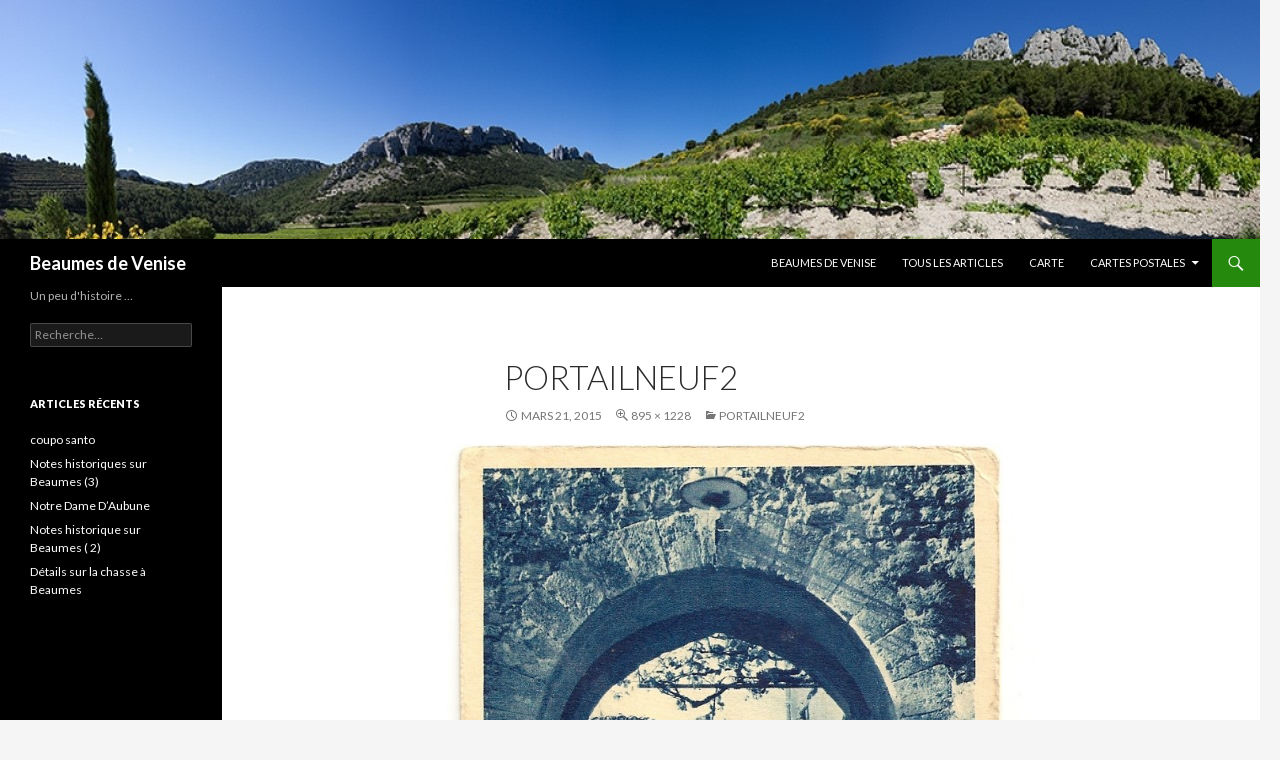

--- FILE ---
content_type: text/html; charset=UTF-8
request_url: https://www.beaumes.com/numeriser0085/
body_size: 4893
content:
<!DOCTYPE html>
<!--[if IE 7]>
<html class="ie ie7" lang="fr-FR">
<![endif]-->
<!--[if IE 8]>
<html class="ie ie8" lang="fr-FR">
<![endif]-->
<!--[if !(IE 7) & !(IE 8)]><!-->
<html lang="fr-FR">
<!--<![endif]-->
<head>
	<meta charset="UTF-8">
	<meta name="viewport" content="width=device-width">
	<title>PortailNeuf2 | Beaumes de Venise</title>
	<link rel="profile" href="http://gmpg.org/xfn/11">
	<link rel="pingback" href="https://www.beaumes.com/xmlrpc.php">
	<!--[if lt IE 9]>
	<script src="https://www.beaumes.com/wp-content/themes/twentyfourteen/js/html5.js"></script>
	<![endif]-->
	<link rel='dns-prefetch' href='//fonts.googleapis.com' />
<link rel='dns-prefetch' href='//s.w.org' />
<link href='https://fonts.gstatic.com' crossorigin rel='preconnect' />
<link rel="alternate" type="application/rss+xml" title="Beaumes de Venise &raquo; Flux" href="https://www.beaumes.com/feed/" />
<link rel="alternate" type="application/rss+xml" title="Beaumes de Venise &raquo; Flux des commentaires" href="https://www.beaumes.com/comments/feed/" />
<link rel="alternate" type="application/rss+xml" title="Beaumes de Venise &raquo; PortailNeuf2 Flux des commentaires" href="https://www.beaumes.com/feed/?attachment_id=85" />
		<script type="text/javascript">
			window._wpemojiSettings = {"baseUrl":"https:\/\/s.w.org\/images\/core\/emoji\/11\/72x72\/","ext":".png","svgUrl":"https:\/\/s.w.org\/images\/core\/emoji\/11\/svg\/","svgExt":".svg","source":{"concatemoji":"https:\/\/www.beaumes.com\/wp-includes\/js\/wp-emoji-release.min.js?ver=5.0.24"}};
			!function(e,a,t){var n,r,o,i=a.createElement("canvas"),p=i.getContext&&i.getContext("2d");function s(e,t){var a=String.fromCharCode;p.clearRect(0,0,i.width,i.height),p.fillText(a.apply(this,e),0,0);e=i.toDataURL();return p.clearRect(0,0,i.width,i.height),p.fillText(a.apply(this,t),0,0),e===i.toDataURL()}function c(e){var t=a.createElement("script");t.src=e,t.defer=t.type="text/javascript",a.getElementsByTagName("head")[0].appendChild(t)}for(o=Array("flag","emoji"),t.supports={everything:!0,everythingExceptFlag:!0},r=0;r<o.length;r++)t.supports[o[r]]=function(e){if(!p||!p.fillText)return!1;switch(p.textBaseline="top",p.font="600 32px Arial",e){case"flag":return s([55356,56826,55356,56819],[55356,56826,8203,55356,56819])?!1:!s([55356,57332,56128,56423,56128,56418,56128,56421,56128,56430,56128,56423,56128,56447],[55356,57332,8203,56128,56423,8203,56128,56418,8203,56128,56421,8203,56128,56430,8203,56128,56423,8203,56128,56447]);case"emoji":return!s([55358,56760,9792,65039],[55358,56760,8203,9792,65039])}return!1}(o[r]),t.supports.everything=t.supports.everything&&t.supports[o[r]],"flag"!==o[r]&&(t.supports.everythingExceptFlag=t.supports.everythingExceptFlag&&t.supports[o[r]]);t.supports.everythingExceptFlag=t.supports.everythingExceptFlag&&!t.supports.flag,t.DOMReady=!1,t.readyCallback=function(){t.DOMReady=!0},t.supports.everything||(n=function(){t.readyCallback()},a.addEventListener?(a.addEventListener("DOMContentLoaded",n,!1),e.addEventListener("load",n,!1)):(e.attachEvent("onload",n),a.attachEvent("onreadystatechange",function(){"complete"===a.readyState&&t.readyCallback()})),(n=t.source||{}).concatemoji?c(n.concatemoji):n.wpemoji&&n.twemoji&&(c(n.twemoji),c(n.wpemoji)))}(window,document,window._wpemojiSettings);
		</script>
		<style type="text/css">
img.wp-smiley,
img.emoji {
	display: inline !important;
	border: none !important;
	box-shadow: none !important;
	height: 1em !important;
	width: 1em !important;
	margin: 0 .07em !important;
	vertical-align: -0.1em !important;
	background: none !important;
	padding: 0 !important;
}
</style>
<link rel='stylesheet' id='wp-block-library-css'  href='https://www.beaumes.com/wp-includes/css/dist/block-library/style.min.css?ver=5.0.24' type='text/css' media='all' />
<link rel='stylesheet' id='twentyfourteen-lato-css'  href='https://fonts.googleapis.com/css?family=Lato%3A300%2C400%2C700%2C900%2C300italic%2C400italic%2C700italic&#038;subset=latin%2Clatin-ext' type='text/css' media='all' />
<link rel='stylesheet' id='genericons-css'  href='https://www.beaumes.com/wp-content/themes/twentyfourteen/genericons/genericons.css?ver=3.0.3' type='text/css' media='all' />
<link rel='stylesheet' id='twentyfourteen-style-css'  href='https://www.beaumes.com/wp-content/themes/twentyfourteen/style.css?ver=5.0.24' type='text/css' media='all' />
<!--[if lt IE 9]>
<link rel='stylesheet' id='twentyfourteen-ie-css'  href='https://www.beaumes.com/wp-content/themes/twentyfourteen/css/ie.css?ver=20131205' type='text/css' media='all' />
<![endif]-->
<script type='text/javascript' src='https://www.beaumes.com/wp-includes/js/jquery/jquery.js?ver=1.12.4'></script>
<script type='text/javascript' src='https://www.beaumes.com/wp-includes/js/jquery/jquery-migrate.min.js?ver=1.4.1'></script>
<script type='text/javascript'>
/* <![CDATA[ */
var wpgmza_google_api_status = {"message":"Enqueued","code":"ENQUEUED"};
/* ]]> */
</script>
<script type='text/javascript' src='https://www.beaumes.com/wp-content/plugins/wp-google-maps/wpgmza_data.js?ver=5.0.24'></script>
<script type='text/javascript' src='https://www.beaumes.com/wp-content/themes/twentyfourteen/js/keyboard-image-navigation.js?ver=20130402'></script>
<link rel='https://api.w.org/' href='https://www.beaumes.com/wp-json/' />
<link rel="EditURI" type="application/rsd+xml" title="RSD" href="https://www.beaumes.com/xmlrpc.php?rsd" />
<link rel="wlwmanifest" type="application/wlwmanifest+xml" href="https://www.beaumes.com/wp-includes/wlwmanifest.xml" /> 
<meta name="generator" content="WordPress 5.0.24" />
<link rel='shortlink' href='https://www.beaumes.com/?p=85' />
<link rel="alternate" type="application/json+oembed" href="https://www.beaumes.com/wp-json/oembed/1.0/embed?url=https%3A%2F%2Fwww.beaumes.com%2Fnumeriser0085%2F" />
<link rel="alternate" type="text/xml+oembed" href="https://www.beaumes.com/wp-json/oembed/1.0/embed?url=https%3A%2F%2Fwww.beaumes.com%2Fnumeriser0085%2F&#038;format=xml" />
	<style type="text/css" id="twentyfourteen-header-css">
			.site-title a {
			color: #ffffff;
		}
		</style>
	</head>

<body class="attachment attachment-template-default single single-attachment postid-85 attachmentid-85 attachment-jpeg group-blog header-image full-width footer-widgets singular">
<div id="page" class="hfeed site">
		<div id="site-header">
		<a href="https://www.beaumes.com/" rel="home">
			<img src="https://beaumes.com/wp-content/uploads/2015/02/cropped-image3.jpg" width="1260" height="239" alt="Beaumes de Venise">
		</a>
	</div>
	
	<header id="masthead" class="site-header" role="banner">
		<div class="header-main">
			<h1 class="site-title"><a href="https://www.beaumes.com/" rel="home">Beaumes de Venise</a></h1>

			<div class="search-toggle">
				<a href="#search-container" class="screen-reader-text" aria-expanded="false" aria-controls="search-container">Recherche</a>
			</div>

			<nav id="primary-navigation" class="site-navigation primary-navigation" role="navigation">
				<button class="menu-toggle">Menu principal</button>
				<a class="screen-reader-text skip-link" href="#content">Aller au contenu</a>
				<div class="menu-menu-container"><ul id="primary-menu" class="nav-menu"><li id="menu-item-287" class="menu-item menu-item-type-post_type menu-item-object-page menu-item-home menu-item-287"><a href="https://www.beaumes.com/">Beaumes de Venise</a></li>
<li id="menu-item-428" class="menu-item menu-item-type-post_type menu-item-object-page menu-item-428"><a href="https://www.beaumes.com/tous-les-articles/">Tous les articles</a></li>
<li id="menu-item-285" class="menu-item menu-item-type-post_type menu-item-object-page menu-item-285"><a href="https://www.beaumes.com/carte/">Carte</a></li>
<li id="menu-item-286" class="menu-item menu-item-type-post_type menu-item-object-page menu-item-has-children menu-item-286"><a href="https://www.beaumes.com/cartes-postales/">Cartes Postales</a>
<ul class="sub-menu">
	<li id="menu-item-310" class="menu-item menu-item-type-post_type menu-item-object-page menu-item-310"><a href="https://www.beaumes.com/notes-historiques-sur-beaumes/">Vie du village</a></li>
	<li id="menu-item-309" class="menu-item menu-item-type-post_type menu-item-object-page menu-item-309"><a href="https://www.beaumes.com/notre-dame-daubune/">Notre Dame d&rsquo;Aubune</a></li>
	<li id="menu-item-292" class="menu-item menu-item-type-post_type menu-item-object-page menu-item-292"><a href="https://www.beaumes.com/cours-jean-jaures/">Cours Jean Jaurès</a></li>
	<li id="menu-item-284" class="menu-item menu-item-type-post_type menu-item-object-page menu-item-284"><a href="https://www.beaumes.com/eglise/">Eglise</a></li>
	<li id="menu-item-311" class="menu-item menu-item-type-post_type menu-item-object-page menu-item-311"><a href="https://www.beaumes.com/dentelles-de-montmirail/">Dentelles de Montmirail</a></li>
</ul>
</li>
</ul></div>			</nav>
		</div>

		<div id="search-container" class="search-box-wrapper hide">
			<div class="search-box">
				<form role="search" method="get" class="search-form" action="https://www.beaumes.com/">
				<label>
					<span class="screen-reader-text">Rechercher :</span>
					<input type="search" class="search-field" placeholder="Recherche&hellip;" value="" name="s" />
				</label>
				<input type="submit" class="search-submit" value="Rechercher" />
			</form>			</div>
		</div>
	</header><!-- #masthead -->

	<div id="main" class="site-main">

	<section id="primary" class="content-area image-attachment">
		<div id="content" class="site-content" role="main">

				<article id="post-85" class="post-85 attachment type-attachment status-inherit hentry">
				<header class="entry-header">
					<h1 class="entry-title">PortailNeuf2</h1>
					<div class="entry-meta">

						<span class="entry-date"><time class="entry-date" datetime="2015-03-21T21:45:09+00:00">mars 21, 2015</time></span>

						<span class="full-size-link"><a href="https://www.beaumes.com/wp-content/uploads/2015/03/Numériser0085.jpg">895 &times; 1228</a></span>

						<span class="parent-post-link"><a href="https://www.beaumes.com/numeriser0085/" rel="gallery">PortailNeuf2</a></span>
											</div><!-- .entry-meta -->
				</header><!-- .entry-header -->

				<div class="entry-content">
					<div class="entry-attachment">
						<div class="attachment">
							<a href="https://www.beaumes.com/numeriser0086/" rel="attachment"><img width="590" height="810" src="https://www.beaumes.com/wp-content/uploads/2015/03/Numériser0085.jpg" class="attachment-810x810 size-810x810" alt="Carte postale : Le portail neuf" srcset="https://www.beaumes.com/wp-content/uploads/2015/03/Numériser0085.jpg 895w, https://www.beaumes.com/wp-content/uploads/2015/03/Numériser0085-219x300.jpg 219w, https://www.beaumes.com/wp-content/uploads/2015/03/Numériser0085-746x1024.jpg 746w" sizes="(max-width: 590px) 100vw, 590px" /></a>						</div><!-- .attachment -->

												<div class="entry-caption">
							<p>Carte postale : Le portail neuf</p>
						</div><!-- .entry-caption -->
											</div><!-- .entry-attachment -->

					<p>Carte postale : Le portail neuf</p>
				</div><!-- .entry-content -->
			</article><!-- #post-## -->

			<nav id="image-navigation" class="navigation image-navigation">
				<div class="nav-links">
				<a href='https://www.beaumes.com/numeriser0084/'><div class="previous-image">Image précédente</div></a>				<a href='https://www.beaumes.com/numeriser0086/'><div class="next-image">Image suivante</div></a>				</div><!-- .nav-links -->
			</nav><!-- #image-navigation -->

			
<div id="comments" class="comments-area">

	
		<div id="respond" class="comment-respond">
		<h3 id="reply-title" class="comment-reply-title">Laisser un commentaire <small><a rel="nofollow" id="cancel-comment-reply-link" href="/numeriser0085/#respond" style="display:none;">Annuler la réponse</a></small></h3>			<form action="https://www.beaumes.com/wp-comments-post.php" method="post" id="commentform" class="comment-form" novalidate>
				<p class="comment-notes"><span id="email-notes">Votre adresse de messagerie ne sera pas publiée.</span> Les champs obligatoires sont indiqués avec <span class="required">*</span></p><p class="comment-form-comment"><label for="comment">Commentaire</label> <textarea id="comment" name="comment" cols="45" rows="8" maxlength="65525" required="required"></textarea></p><p class="comment-form-author"><label for="author">Nom <span class="required">*</span></label> <input id="author" name="author" type="text" value="" size="30" maxlength="245" required='required' /></p>
<p class="comment-form-email"><label for="email">Adresse de messagerie <span class="required">*</span></label> <input id="email" name="email" type="email" value="" size="30" maxlength="100" aria-describedby="email-notes" required='required' /></p>
<p class="comment-form-url"><label for="url">Site web</label> <input id="url" name="url" type="url" value="" size="30" maxlength="200" /></p>
<p class="form-submit"><input name="submit" type="submit" id="submit" class="submit" value="Laisser un commentaire" /> <input type='hidden' name='comment_post_ID' value='85' id='comment_post_ID' />
<input type='hidden' name='comment_parent' id='comment_parent' value='0' />
</p>			</form>
			</div><!-- #respond -->
	
</div><!-- #comments -->

		
		</div><!-- #content -->
	</section><!-- #primary -->

<div id="secondary">
		<h2 class="site-description">Un peu d&#039;histoire &#8230;</h2>
	
	
		<div id="primary-sidebar" class="primary-sidebar widget-area" role="complementary">
		<aside id="search-2" class="widget widget_search"><form role="search" method="get" class="search-form" action="https://www.beaumes.com/">
				<label>
					<span class="screen-reader-text">Rechercher :</span>
					<input type="search" class="search-field" placeholder="Recherche&hellip;" value="" name="s" />
				</label>
				<input type="submit" class="search-submit" value="Rechercher" />
			</form></aside>		<aside id="recent-posts-2" class="widget widget_recent_entries">		<h1 class="widget-title">Articles récents</h1>		<ul>
											<li>
					<a href="https://www.beaumes.com/coupo-santo/">coupo santo</a>
									</li>
											<li>
					<a href="https://www.beaumes.com/notes-historique-sur-beaumes-3/">Notes historiques sur Beaumes (3)</a>
									</li>
											<li>
					<a href="https://www.beaumes.com/notre-dame-d-aubune/">Notre Dame D&rsquo;Aubune</a>
									</li>
											<li>
					<a href="https://www.beaumes.com/notes-historique-sur-beaumes-2/">Notes historique sur Beaumes ( 2)</a>
									</li>
											<li>
					<a href="https://www.beaumes.com/details-sur-la-chasse-a-beaumes/">Détails sur la chasse à Beaumes</a>
									</li>
					</ul>
		</aside>	</div><!-- #primary-sidebar -->
	</div><!-- #secondary -->

		</div><!-- #main -->

		<footer id="colophon" class="site-footer" role="contentinfo">

			
<div id="supplementary">
	<div id="footer-sidebar" class="footer-sidebar widget-area" role="complementary">
		<aside id="search-4" class="widget widget_search"><form role="search" method="get" class="search-form" action="https://www.beaumes.com/">
				<label>
					<span class="screen-reader-text">Rechercher :</span>
					<input type="search" class="search-field" placeholder="Recherche&hellip;" value="" name="s" />
				</label>
				<input type="submit" class="search-submit" value="Rechercher" />
			</form></aside><aside id="pages-3" class="widget widget_pages"><h1 class="widget-title">Pages</h1>		<ul>
			<li class="page_item page-item-2"><a href="https://www.beaumes.com/">Beaumes de Venise</a></li>
<li class="page_item page-item-9"><a href="https://www.beaumes.com/carte/">Carte</a></li>
<li class="page_item page-item-7"><a href="https://www.beaumes.com/cartes-postales/">Cartes Postales</a></li>
<li class="page_item page-item-289"><a href="https://www.beaumes.com/cours-jean-jaures/">Cours Jean Jaurès</a></li>
<li class="page_item page-item-299"><a href="https://www.beaumes.com/dentelles-de-montmirail/">Dentelles de Montmirail</a></li>
<li class="page_item page-item-281"><a href="https://www.beaumes.com/eglise/">Eglise</a></li>
<li class="page_item page-item-307"><a href="https://www.beaumes.com/hostellerie-du-chateau/">Hostellerie du chateau</a></li>
<li class="page_item page-item-303"><a href="https://www.beaumes.com/notre-dame-daubune/">Notre Dame d&rsquo;Aubune</a></li>
<li class="page_item page-item-426"><a href="https://www.beaumes.com/tous-les-articles/">Tous les articles</a></li>
<li class="page_item page-item-301"><a href="https://www.beaumes.com/notes-historiques-sur-beaumes/">Vie du village</a></li>
<li class="page_item page-item-305"><a href="https://www.beaumes.com/vue-generale/">Vue générale</a></li>
		</ul>
		</aside>	</div><!-- #footer-sidebar -->
</div><!-- #supplementary -->

			<div class="site-info">
								<a href="https://wordpress.org/">Fièrement propulsé par WordPress</a>
			</div><!-- .site-info -->
		</footer><!-- #colophon -->
	</div><!-- #page -->

	<script type='text/javascript' src='https://www.beaumes.com/wp-includes/js/underscore.min.js?ver=1.8.3'></script>
<script type='text/javascript' src='https://www.beaumes.com/wp-includes/js/backbone.min.js?ver=1.2.3'></script>
<script type='text/javascript'>
/* <![CDATA[ */
var wpApiSettings = {"root":"https:\/\/www.beaumes.com\/wp-json\/","nonce":"cf20069cd3","versionString":"wp\/v2\/"};
/* ]]> */
</script>
<script type='text/javascript' src='https://www.beaumes.com/wp-includes/js/api-request.min.js?ver=5.0.24'></script>
<script type='text/javascript' src='https://www.beaumes.com/wp-includes/js/wp-api.min.js?ver=5.0.24'></script>
<script type='text/javascript' src='https://www.beaumes.com/wp-includes/js/imagesloaded.min.js?ver=3.2.0'></script>
<script type='text/javascript' src='https://www.beaumes.com/wp-includes/js/masonry.min.js?ver=3.3.2'></script>
<script type='text/javascript' src='https://www.beaumes.com/wp-includes/js/jquery/jquery.masonry.min.js?ver=3.1.2b'></script>
<script type='text/javascript' src='https://www.beaumes.com/wp-content/themes/twentyfourteen/js/functions.js?ver=20150315'></script>
<script type='text/javascript' src='https://www.beaumes.com/wp-includes/js/wp-embed.min.js?ver=5.0.24'></script>
</body>
</html>